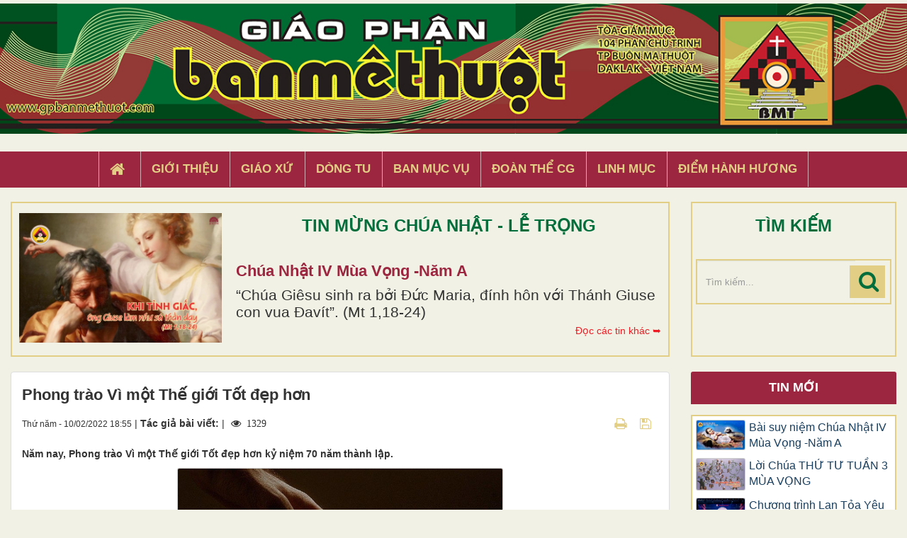

--- FILE ---
content_type: text/html; charset=UTF-8
request_url: https://gpbanmethuot.vn/Tin-tuc/phong-trao-vi-mot-the-gioi-tot-dep-hon-8488.html
body_size: 14965
content:
<!DOCTYPE html>
    <html lang="vi" xmlns="http://www.w3.org/1999/xhtml" prefix="og: http://ogp.me/ns#">
    <head>
<title>Phong trào Vì một Thế giới Tốt đẹp hơn</title>
<meta name="description" content="Năm nay, Phong trào Vì một Thế giới Tốt đẹp hơn kỷ niệm 70 năm thành lập.">
<meta name="keywords" content="phong trào,  thế giới tốt đẹp">
<meta name="news_keywords" content="phong trào,  thế giới tốt đẹp">
<meta name="author" content="Giáo Phận Ban Mê Thuột">
<meta name="copyright" content="Giáo Phận Ban Mê Thuột [tgmbmt@yahoo.com]">
<meta name="generator" content="NukeViet v4.4">
<meta name="viewport" content="width=device-width, initial-scale=1">
<meta http-equiv="Content-Type" content="text/html; charset=utf-8">
<meta property="og:title" content="Phong trào Vì một Thế giới Tốt đẹp hơn">
<meta property="og:type" content="article">
<meta property="og:description" content="Năm nay, Phong trào Vì một Thế giới Tốt đẹp hơn kỷ niệm 70 năm thành lập.">
<meta property="og:site_name" content="Giáo Phận Ban Mê Thuột">
<meta property="og:image" content="https://gpbanmethuot.vn/uploads/news/2022_02/va110222a.jpeg">
<meta property="og:url" content="https://gpbanmethuot.vn/Tin-tuc/phong-trao-vi-mot-the-gioi-tot-dep-hon-8488.html">
<meta property="article:published_time" content="2022-02-10EST18:55:00">
<meta property="article:modified_time" content="2022-02-10EST18:57:57">
<meta property="article:section" content="Tin tức">
<meta property="article:tag" content="Phong trào">
<meta property="article:tag" content="Thế giới Tốt đẹp">
<link rel="shortcut icon" href="/favicon.ico">
<link rel="canonical" href="https://gpbanmethuot.vn/Tin-tuc/phong-trao-vi-mot-the-gioi-tot-dep-hon-8488.html">
<link rel="alternate" href="/rss/" title="Tin Tức" type="application/rss+xml">
<link rel="alternate" href="/rss/Tin-tuc/" title="Tin Tức - Tin tức" type="application/rss+xml">
<link rel="alternate" href="/rss/giao-phan-bmt/" title="Tin Tức - Giáo phận BMT" type="application/rss+xml">
<link rel="alternate" href="/rss/giao-phan-bmt-14/" title="Tin Tức - Giáo hội Việt Nam" type="application/rss+xml">
<link rel="alternate" href="/rss/giao-hoi-toan-cau/" title="Tin Tức - Giáo hội toàn cầu" type="application/rss+xml">
<link rel="alternate" href="/rss/sinh-hoat/" title="Tin Tức - Sinh Hoạt" type="application/rss+xml">
<link rel="alternate" href="/rss/giao-xu-1/" title="Tin Tức - Giáo xứ" type="application/rss+xml">
<link rel="alternate" href="/rss/ban-muc-vu-1/" title="Tin Tức - Ban Mục vụ" type="application/rss+xml">
<link rel="alternate" href="/rss/dong-tu-1/" title="Tin Tức - Dòng Tu" type="application/rss+xml">
<link rel="alternate" href="/rss/doan-the-cg-1/" title="Tin Tức - Đoàn thể CG" type="application/rss+xml">
<link rel="alternate" href="/rss/song-dao/" title="Tin Tức - Sống Đạo" type="application/rss+xml">
<link rel="alternate" href="/rss/loi-chua-moi-ngay/" title="Tin Tức - Lời Chúa Mỗi Ngày" type="application/rss+xml">
<link rel="alternate" href="/rss/suy-niem-tin-mung/" title="Tin Tức - Suy niệm Tin Mừng" type="application/rss+xml">
<link rel="alternate" href="/rss/chau-thanh-the/" title="Tin Tức - Chầu Thánh Thể" type="application/rss+xml">
<link rel="alternate" href="/rss/hoc-hoi-kinh-thanh/" title="Tin Tức - Học Hỏi Kinh Thánh" type="application/rss+xml">
<link rel="alternate" href="/rss/vui-hoc-thanh-kinh/" title="Tin Tức - Vui Học Thánh Kinh" type="application/rss+xml">
<link rel="alternate" href="/rss/giao-ly/" title="Tin Tức - Giáo lý" type="application/rss+xml">
<link rel="alternate" href="/rss/kien-thuc-giao-ly/" title="Tin Tức - Kiến Thức Giáo Lý" type="application/rss+xml">
<link rel="alternate" href="/rss/kien-thuc-phung-vu/" title="Tin Tức - Kiến Thức Phụng vụ" type="application/rss+xml">
<link rel="alternate" href="/rss/giao-duc-kito-giao/" title="Tin Tức - Giáo Dục Nhân Bản" type="application/rss+xml">
<link rel="alternate" href="/rss/van-hoc-nghe-thuat/" title="Tin Tức - Văn Học - Nghệ Thuật" type="application/rss+xml">
<link rel="alternate" href="/rss/van/" title="Tin Tức - Văn" type="application/rss+xml">
<link rel="alternate" href="/rss/tho/" title="Tin Tức - Thơ" type="application/rss+xml">
<link rel="alternate" href="/rss/am-nhac/" title="Tin Tức - Âm Nhạc" type="application/rss+xml">
<link rel="alternate" href="/rss/trang-ban-doc/" title="Tin Tức - Trang Bạn Đọc" type="application/rss+xml">
<link rel="alternate" href="/rss/goc-thieu-nhi/" title="Tin Tức - Góc Thiếu Nhi" type="application/rss+xml">
<link rel="alternate" href="/rss/hoat-hinh/" title="Tin Tức - Hoạt hình" type="application/rss+xml">
<link rel="alternate" href="/rss/tro-choi/" title="Tin Tức - Trò chơi" type="application/rss+xml">
<link rel="alternate" href="/rss/bai-hat/" title="Tin Tức - Bài hát" type="application/rss+xml">
<link rel="alternate" href="/rss/chuyen-ke/" title="Tin Tức - Chuyện kể" type="application/rss+xml">
<link rel="preload" as="script" href="/assets/js/jquery/jquery.min.js?t=1744857631">
<link rel="preload" as="script" href="/assets/js/language/vi.js?t=1744857631">
<link rel="preload" as="script" href="/assets/js/global.js?t=1744857631">
<link rel="preload" as="script" href="/themes/default/js/news.js?t=1744857631">
<link rel="preload" as="script" href="/themes/default/js/main.js?t=1744857631">
<link rel="preload" as="script" href="/themes/default/js/custom.js?t=1744857631">
<link rel="preload" as="script" href="/assets/js/star-rating/jquery.rating.pack.js?t=1744857631">
<link rel="preload" as="script" href="/assets/js/star-rating/jquery.MetaData.js?t=1744857631">
<link rel="preload" as="script" href="/assets/editors/ckeditor/plugins/codesnippet/lib/highlight/highlight.pack.js?t=1744857631">
<link rel="preload" as="script" href="/themes/default/js/bootstrap.min.js?t=1744857631">
<link rel="stylesheet" href="/assets/css/font-awesome.min.css?t=1744857631">
<link rel="stylesheet" href="/themes/default/css/bootstrap.min.css?t=1744857631">
<link rel="stylesheet" href="/themes/default/css/style.css?t=1744857631">
<link rel="stylesheet" href="/themes/default/css/custom.css?t=1744857631">
<link rel="stylesheet" href="/themes/default/css/style.responsive.css?t=1744857631">
<link rel="StyleSheet" href="/themes/default/css/news.css?t=1744857631">
<link href="/assets/js/star-rating/jquery.rating.css?t=1744857631" type="text/css" rel="stylesheet"/>
<link href="/assets/editors/ckeditor/plugins/codesnippet/lib/highlight/styles/github.css?t=1744857631" rel="stylesheet">
    </head>
    <body>

    <noscript>
        <div class="alert alert-danger">Trình duyệt của bạn đã tắt chức năng hỗ trợ JavaScript.<br />Website chỉ làm việc khi bạn bật nó trở lại.<br />Để tham khảo cách bật JavaScript, hãy click chuột <a href="http://wiki.nukeviet.vn/support:browser:enable_javascript">vào đây</a>!</div>
    </noscript>
    <header>
        <div class="wraper">
        <a href="/"><img src="/themes/default/images/banner.jpg" width="100%" style="margin-bottom: 5px; margin-top:5px"></a>
        <div class="section-header">
                <div id="header">
                    <div class="logo">
                        <a title="Giáo Phận Ban Mê Thuột" href="/"><img src="/assets/images/logo.png" alt="Giáo Phận Ban Mê Thuột"></a>
                                                <span class="site_name">Giáo Phận Ban Mê Thuột</span>
                        <span class="site_description">Giáo Phận Ban Mê Thuột Tòa giám mục 104 Phan Chu Trinh Thành phố Ban Mê Thuột, Tỉnh Đắk Lắk</span>
                    </div>
                    <div class="right-ads">
                    </div>
                </div>
            </div>
        </div>
    </header>
    <div class="section-nav display_pc">
        <div class="wraper">
            <nav class="second-nav" id="menusite">
                <div class="">
                    <div class="navbar navbar-default navbar-static-top" role="navigation">
    <div id="menu-site-default">
        <ul class="nav navbar-nav">
            <li><a class="home" title="Trang nhất" href="/"><em class="fa fa-lg fa-home">&nbsp;</em><span class="visible-xs-inline-block"> Trang nhất</span></a></li>
                        <li  role="presentation"><a class="dropdown-toggle"  href="/gioi-thieu/" role="button" aria-expanded="false" title="Giới thiệu">  Giới thiệu</a> </li>
            <li  role="presentation"><a class="dropdown-toggle"  href="/giao-xu/" role="button" aria-expanded="false" title="Giáo xứ">  Giáo xứ</a> </li>
            <li  role="presentation"><a class="dropdown-toggle"  href="/dong-tu/" role="button" aria-expanded="false" title="Dòng tu">  Dòng tu</a> </li>
            <li  role="presentation"><a class="dropdown-toggle"  href="/ban-muc-vu1/" role="button" aria-expanded="false" title="Ban Mục Vụ">  Ban Mục Vụ</a> </li>
            <li  role="presentation"><a class="dropdown-toggle"  href="/doan-the-cg1/" role="button" aria-expanded="false" title="Đoàn Thể CG">  Đoàn Thể CG</a> </li>
            <li  role="presentation"><a class="dropdown-toggle"  href="/linh-muc/" role="button" aria-expanded="false" title="Linh Mục">  Linh Mục</a> </li>
            <li  role="presentation"><a class="dropdown-toggle"  href="/diem-hanh-huong/" role="button" aria-expanded="false" title="Điểm hành hương">  Điểm hành hương</a> </li>
        </ul>
    </div>
</div>
                </div>
            </nav>
        </div>
    </div>
    <div class="wraper" style="padding:20px 0;">
        <div class="col-xs-24 col-sm-18 col-md-18 padding_custom">
<div class="top_content">
<div class="about_content1">
	<div class="col-xs-24 col-md-24 col-sm-24 col-lg-24 ">
		<div class="thanhle_img">

			<a href="/page/chua-nhat-iv-mua-vong-nam-a-444.html" title="Chúa Nhật IV Mùa Vọng -Năm A">

			<div style="background-image: url(/uploads/page/cn4mv-a.jpg)" class="img_about" ></div></a>

		</div>

		<div class="about-content1">
			<div class="top_title">TIN MỪNG CHÚA NHẬT - LỄ TRỌNG</div>
			<h2 class="title home-title wow flipInX" style='text-transform: capitalize;'><a href="/page/chua-nhat-iv-mua-vong-nam-a-444.html" title="Chúa Nhật IV Mùa Vọng -Năm A">

				Chúa Nhật IV Mùa Vọng -Năm A

			</a></h2>
			<div class="bodytext_about"><div class="catchuoi2">“Chúa Giêsu sinh ra bởi Ðức Maria, đính hôn với Thánh Giuse con vua Ðavít”. &#40;Mt 1,18-24&#41;</div></div>
			<a href="/page/"><div style="display:inline-block;float :right; color:#ed1c24; margin-top:5px"> Đọc các tin khác ➥</div></a>
		</div>

		<div class="clear"></div>
	</div>
</div>

</div>

        </div>
         <div class="headerSearch col-xs-16 col-sm-6 col-md-6 padding_custom display_pc">
            <div class="top_content">
                <div class="top_title">TÌM KIẾM</div>
                <div class="input-group">
                    <input type="text" class="form-control" maxlength="60" placeholder="Tìm kiếm..."><span class="input-group-btn"><button type="button" class="btn btn-info" data-url="/seek/?q=" data-minlength="3" data-click="y"><em class="fa fa-search fa-lg"></em></button></span>
                </div>
            </div>
        </div>
        <div class="display_mobile">
            <div class="col-xs-4 padding_custom">
                <div class="">
                    <div class="mobile_show wow fadeInLeft">
                    <div id="mySidenav" class="sidenav">
                        <a href="javascript:void(0)" class="closebtn" onclick="closeNav()">&times;</a>
                        <nav class="second-nav" id="menusite">
                            <div class="navbar navbar-default navbar-static-top" role="navigation">
    <div id="menu-site-default">
        <ul class="nav navbar-nav">
            <li><a class="home" title="Trang nhất" href="/"><em class="fa fa-lg fa-home">&nbsp;</em><span class="visible-xs-inline-block"> Trang nhất</span></a></li>
                        <li  role="presentation"><a class="dropdown-toggle"  href="/gioi-thieu/" role="button" aria-expanded="false" title="Giới thiệu">  Giới thiệu</a> </li>
            <li  role="presentation"><a class="dropdown-toggle"  href="/giao-xu/" role="button" aria-expanded="false" title="Giáo xứ">  Giáo xứ</a> </li>
            <li  role="presentation"><a class="dropdown-toggle"  href="/dong-tu/" role="button" aria-expanded="false" title="Dòng tu">  Dòng tu</a> </li>
            <li  role="presentation"><a class="dropdown-toggle"  href="/ban-muc-vu1/" role="button" aria-expanded="false" title="Ban Mục Vụ">  Ban Mục Vụ</a> </li>
            <li  role="presentation"><a class="dropdown-toggle"  href="/doan-the-cg1/" role="button" aria-expanded="false" title="Đoàn Thể CG">  Đoàn Thể CG</a> </li>
            <li  role="presentation"><a class="dropdown-toggle"  href="/linh-muc/" role="button" aria-expanded="false" title="Linh Mục">  Linh Mục</a> </li>
            <li  role="presentation"><a class="dropdown-toggle"  href="/diem-hanh-huong/" role="button" aria-expanded="false" title="Điểm hành hương">  Điểm hành hương</a> </li>
        </ul>
    </div>
</div>
                        </nav>
                    </div>
                    <span class="open-nav navbar-toggle lef_menu" style="font-size:30px;cursor:pointer"  onclick="openNav()"><span class="sr-only">&nbsp;</span> <span class="icon-bar bar1">&nbsp;</span> <span class="icon-bar bar2">&nbsp;</span> <span class="icon-bar bar3">&nbsp;</span></span>
                    </div>
                </div>
            </div>
            <div class="headerSearch col-xs-20 col-sm-6 col-md-6 padding_custom">
                <div class="">
                    <div class="input-group">
                        <input type="text" class="form-control" maxlength="60" placeholder="Tìm kiếm..."><span class="input-group-btn"><button type="button" class="btn btn-info" data-url="/seek/?q=" data-minlength="3" data-click="y"><em class="fa fa-search fa-lg"></em></button></span>
                    </div>
                </div>
            </div>
        </div>
        <div class="clear"></div>
    </div>
    <div class="section-body">
        <div class="wraper">
            <section>
                <div class="container" id="body">
                    <nav class="third-nav">
                        <div class="row">
                            <div class="bg">
                            <div class="clearfix">
                                <div class="col-xs-24 col-sm-18 col-md-18">
                                                                        <div class="breadcrumbs-wrap">
                                        <div class="display">
                                            <a class="show-subs-breadcrumbs hidden" href="#" onclick="showSubBreadcrumbs(this, event);"><em class="fa fa-lg fa-angle-right"></em></a>
                                            <ul class="breadcrumbs list-none"></ul>
                                        </div>
                                        <ul class="subs-breadcrumbs"></ul>
                                        <ul class="temp-breadcrumbs hidden" itemscope itemtype="https://schema.org/BreadcrumbList">
                                            <li itemprop="itemListElement" itemscope itemtype="https://schema.org/ListItem"><a href="/" itemprop="item" title="Trang nhất"><span itemprop="name">Trang nhất</span></a><i class="hidden" itemprop="position" content="1"></i></li>
                                            <li itemprop="itemListElement" itemscope itemtype="https://schema.org/ListItem"><a href="/Tin-tuc/" itemprop="item" title="Tin tức"><span class="txt" itemprop="name">Tin tức</span></a><i class="hidden" itemprop="position" content="2"></i></li>
                                        </ul>
                                    </div>
                                </div>
                            </div>
                            </div>
                        </div>
                    </nav>
<div class="row">
	<div class="col-md-24">
	</div>
</div>
<div class="row">
	<div class="col-sm-16 col-md-18 padding_custom">
<div class="news_column panel panel-default" itemtype="http://schema.org/NewsArticle" itemscope>
    <div class="panel-body">
        <h1 class="title margin-bottom-lg" itemprop="headline">Phong trào Vì một Thế giới Tốt đẹp hơn</h1>
        <div class="hidden hide d-none" itemprop="author" itemtype="http://schema.org/Person" itemscope>
            <span itemprop="name">admin</span>
        </div>
        <span class="hidden hide d-none" itemprop="datePublished">2022-02-10T18:57:57-05:00</span>
        <span class="hidden hide d-none" itemprop="dateModified">2022-02-10T18:57:57-05:00</span>
        <span class="hidden hide d-none" itemprop="description"></span>
        <span class="hidden hide d-none" itemprop="mainEntityOfPage">https://gpbanmethuot.vn/Tin-tuc/phong-trao-vi-mot-the-gioi-tot-dep-hon-8488.html</span>
        <span class="hidden hide d-none" itemprop="image">https://gpbanmethuot.vn/uploads/news/2022_02/va110222a.jpeg</span>
        <div class="hidden hide d-none" itemprop="publisher" itemtype="http://schema.org/Organization" itemscope>
            <span itemprop="name">Giáo Phận Ban Mê Thuột</span>
            <span itemprop="logo" itemtype="http://schema.org/ImageObject" itemscope>
                <span itemprop="url">https://gpbanmethuot.vn/assets/images/logo.png</span>
            </span>
        </div>
        <div class="row margin-bottom-lg">
            <div class="col-md-14">
                <span class="h5">Thứ năm - 10/02/2022 18:55</span> |
                                        <strong>Tác giả bài viết: </strong> |
                 <span class="fa fa-eye " style="margin-left: 5px;">&nbsp;</em> 1329</span>
            </div>
            <div class="col-md-10">
                <ul class="list-inline text-right">
                                        <li><a class="dimgray" rel="nofollow" title="Gửi bài viết qua email" href="javascript:void(0);" onclick="nv_open_browse('/sendmail/Tin-tuc/phong-trao-vi-mot-the-gioi-tot-dep-hon-8488.html','',650,500,'resizable=no,scrollbars=yes,toolbar=no,location=no,status=no');return false"><em class="fa fa-envelope fa-lg">&nbsp;</em></a></li>
                                        <li><a class="dimgray" rel="nofollow" title="In ra" href="javascript: void(0)" onclick="nv_open_browse('/print/Tin-tuc/phong-trao-vi-mot-the-gioi-tot-dep-hon-8488.html','',840,500,'resizable=yes,scrollbars=yes,toolbar=no,location=no,status=no');return false"><em class="fa fa-print fa-lg">&nbsp;</em></a></li>
                                        <li><a class="dimgray" rel="nofollow" title="Lưu bài viết này" href="/savefile/Tin-tuc/phong-trao-vi-mot-the-gioi-tot-dep-hon-8488.html"><em class="fa fa-save fa-lg">&nbsp;</em></a></li>
                </ul>
            </div>
        </div>
                <div class="clearfix">
             <div class="hometext m-bottom" itemprop="description">Năm nay, Phong trào Vì một Thế giới Tốt đẹp hơn kỷ niệm 70 năm thành lập.</div>

                        <figure class="article center">
                <img alt="Phong trào Vì một Thế giới Tốt đẹp hơn" src="/uploads/news/2022_02/va110222a.jpeg" width="460" class="img-thumbnail"/>
            </figure>
        </div>
        <div id="news-bodyhtml" class="bodytext margin-bottom-lg">
            <p class="article__title" itemprop="headline" style="text-align: center;"><span style="font-size:20px;"><span style="font-family:Arial,Helvetica,sans-serif;"><span style="color:rgb(192, 57, 43);"><strong>Phong trào Vì một Thế giới Tốt đẹp hơn cử hành 70 năm thành lập</strong></span></span></span></p>

<p class="article__subTitle" itemprop="description" style="text-align: justify;"><span style="font-size:20px;"><span style="font-family:Arial,Helvetica,sans-serif;">Năm nay, Phong trào Vì một Thế giới Tốt đẹp hơn kỷ niệm 70 năm thành lập. Nhân dịp này, Tổng Giám đốc Phong trào đã gửi một sứ điệp cho các thành viên mời gọi mọi người sống trải nghiệm tình huynh đệ phổ quát. Qua sứ điệp video, Đức Thánh Cha cũng gửi lời chúc mừng đến Phong trào, mời gọi mọi người dấn thân để thế giới Kitô giáo nhân bản hơn.</span></span></p>

<div class="article__text " itemprop="articleBody">
<p style="text-align: justify;"><span style="font-size:20px;"><span style="font-family:Arial,Helvetica,sans-serif;">Phong trào Vì một Thế giới Tốt đẹp hơn được Đức Giáo Hoàng Piô XII thành lập vào ngày&nbsp;10/02/1952, với mong muốn thế giới được tái xây dựng từ nền tảng, được biến đổi nhân văn hơn theo con tim của Chúa.</span></span></p>

<p style="text-align: justify;"><span style="font-size:20px;"><span style="font-family:Arial,Helvetica,sans-serif;">Thực tế lúc đó, thế giới, đặc biệt ở châu Âu, bị tàn phá bởi phát xít và hệ tư tưởng cộng sản. Cha Riccardo Lombardi, Dòng Tên đã đáp lại lời kêu gọi của Đức Giáo Hoàng, đứng ra đảm trách Phong trào. Sau khi cha Lombardi qua đời (1979), Nhóm đã tổ chức lại thành các đội địa phương, khu vực và quốc gia và lấy tên là “Phong trào linh hoạt cộng đồng vì một thế giới tốt đẹp hơn”. Năm 1988, Hội đồng Toà Thánh về Giáo dân công nhận Phong trào là một Hiệp hội quốc tế của các tín hữu.</span></span></p>

<p style="text-align: justify;"><span style="font-size:20px;"><span style="font-family:Arial,Helvetica,sans-serif;">Tổng Giám đốc Phong trào Vì một Thế giới Tốt đẹp hơn viết trong một thông điệp được phổ biến hôm thứ Tư 09/02 dịp kỷ niệm 70 năm cuộc đời và sứ vụ của Phong trào: “Hôm nay, chúng tôi muốn trở thành một tổ chức năng động thiêng liêng nhằm thúc đẩy trải nghiệm về tình huynh đệ phổ quát. Chúng tôi tin tưởng và muốn đảm nhận lời mời gặp gỡ tất cả mọi người, đặc biệt là những người yếu đuối nhất, ở ngoại biên và là một Giáo hội hiệp hành, trong một tiến trình phân định thường xuyên”.</span></span></p>

<p style="text-align: justify;"><span style="font-size:20px;"><span style="font-family:Arial,Helvetica,sans-serif;">Nhân dịp này, Đức Thánh Cha đã gửi sứ điệp video chúc mừng đến Phong trào. Ngài nói: “Các anh chị em thân mến, tôi muốn được gần gũi với anh chị em nhân kỷ niệm ngày thành lập Phong trào Vì một Thế giới Tốt đẹp hơn. Anh chị em đã làm việc rất nhiều trong 70 năm qua. Đó là cái nhìn về cuộc sống, về công trình tạo dựng. Đức Giáo Hoàng Piô XII đã nói về “sự biến đổi”, rồi ngài cũng nói đến “sự hoang dã”, một thế giới hoang dã phải nhân bản, Kitô giáo hơn, bởi vì Chúa luôn gần gũi với nhân loại. Anh chị em hãy tiếp tục, đừng nản lòng, hãy tiếp tục làm việc để tạo nên sự thay đổi này trên thế giới. Và trên hết, tôi khuyên anh chị em hãy làm việc vì công lý, vì trẻ em và người già, và vì hòa bình. Đó chính là thế giới tuyệt vời nhất mà chúng ta muốn trở thành - một thế giới hòa bình!”.</span></span></p>

<p style="text-align: right;"><em><span style="font-size:20px;"><span style="font-family:Arial,Helvetica,sans-serif;"><b>Ngọc Yến - Vatican News</b></span></span></em></p>
</div>
        </div>
    </div>
</div>

<div class="news_column panel panel-default">
    <div class="panel-body">
        <div class="h5">
            <em class="fa fa-tags">&nbsp;</em><strong>Tags: </strong><a title="Phong trào" href="/tag/phong-trào"><em>Phong trào</em></a>, <a title="Thế giới Tốt đẹp" href="/tag/thế-giới-tốt-đẹp"><em>Thế giới Tốt đẹp</em></a>
        </div>
    </div>
</div>
<div class="news_column panel panel-default">
    <div class="panel-body">
        <form id="form3B" action="">
            <div class="h5 clearfix">
                <p id="stringrating">Tổng số điểm của bài viết là: 0 trong 0 đánh giá</p>
                <div style="padding: 5px;">
                    <input class="hover-star" type="radio" value="1" title="Bài viết rất kém" /><input class="hover-star" type="radio" value="2" title="Bài viết kém" /><input class="hover-star" type="radio" value="3" title="Bài viết đạt" /><input class="hover-star" type="radio" value="4" title="Bài viết tốt" /><input class="hover-star" type="radio" value="5" title="Bài viết rất tốt" /><span id="hover-test" style="margin: 0 0 0 20px;">Click để đánh giá bài viết</span>
                </div>
            </div>
        </form>
    </div>
</div>

<div class="news_column panel panel-default">
    <div class="panel-body">
        <div class="socialicon clearfix">
            <div class="fb-like" data-href="https://gpbanmethuot.vn/Tin-tuc/phong-trao-vi-mot-the-gioi-tot-dep-hon-8488.html" data-layout="button_count" data-action="like" data-show-faces="false" data-share="true">&nbsp;</div>
            <a href="http://twitter.com/share" class="twitter-share-button">Tweet</a>
        </div>
     </div>
</div>
<div class="news_column panel panel-default">
    <div class="panel-body other-news">
                <p class="h3"><strong>Những tin mới hơn</strong></p>
        <div class="clearfix">
            <ul class="detail-related related list-none list-items">
                                <li>
                    <em class="fa fa-angle-right">&nbsp;</em>
                    <h4><a href="/Tin-tuc/dtc-de-cao-on-goi-cham-soc-benh-nhan-8489.html"  data-placement="bottom" data-content="Đức Thánh Cha cảm ơn những người chăm sóc các bệnh nhân mỗi ngày, từ những người thân đến các nhân viên ngành y, các tuyên uý, các tu sĩ của các dòng..." data-img="/assets/news/2022_02/va110222b.jpeg" data-rel="tooltip" title="ĐTC đề cao ơn gọi chăm sóc bệnh nhân">ĐTC đề cao ơn gọi chăm sóc bệnh nhân</a></h4>
                    <em>(10/02/2022)</em>
                </li>
                <li>
                    <em class="fa fa-angle-right">&nbsp;</em>
                    <h4><a href="/Tin-tuc/ngay-the-gioi-benh-nhan-lan-thu-30-8491.html"  data-placement="bottom" data-content="Ngày Thế giới Bệnh nhân năm nay, cũng là lễ Đức Mẹ Lộ Đức 11&#x002F;02, mang nhiều ý nghĩa." data-img="/assets/news/2022_02/va110222d.jpeg" data-rel="tooltip" title="Ngày Thế giới Bệnh nhân lần thứ 30">Ngày Thế giới Bệnh nhân lần thứ 30</a></h4>
                    <em>(10/02/2022)</em>
                </li>
                <li>
                    <em class="fa fa-angle-right">&nbsp;</em>
                    <h4><a href="/Tin-tuc/loi-chu-chan-gp-xuan-loc-t02-2022-8497.html"  data-placement="bottom" data-content="“Nhưng kho tàng ấy, chúng tôi lại chứa đựng trong những bình sành, để chứng tỏ quyền năng phi thường phát xuất từ Thiên Chúa, chứ không phải từ chúng..." data-img="/assets/news/2022_02/vn120222a.jpg" data-rel="tooltip" title="Lời Chủ chăn GP Xuân Lộc -T02&#x002F;2022">Lời Chủ chăn GP Xuân Lộc -T02&#x002F;2022</a></h4>
                    <em>(11/02/2022)</em>
                </li>
                <li>
                    <em class="fa fa-angle-right">&nbsp;</em>
                    <h4><a href="/Tin-tuc/dtc-se-vieng-tham-malta-tu-02-den-03-4-8498.html"  data-placement="bottom" data-content="Sáng thứ Năm 10&#x002F;02, Phòng báo chí Toà Thánh đưa tin&#x3A; “Đức Thánh Cha Phanxicô sẽ thực hiện chuyến tông du đến Malta từ ngày 02 đến 03&#x002F;4&#x002F;2022”." data-img="/assets/news/2022_02/va120222a.jpeg" data-rel="tooltip" title="ĐTC sẽ viếng thăm Malta từ 02 đến 03&#x002F;4">ĐTC sẽ viếng thăm Malta từ 02 đến 03&#x002F;4</a></h4>
                    <em>(11/02/2022)</em>
                </li>
                <li>
                    <em class="fa fa-angle-right">&nbsp;</em>
                    <h4><a href="/Tin-tuc/dtc-danh-nam-2024-de-cau-nguyen-8499.html"  data-placement="bottom" data-content="Đức Thánh Cha tuyên bố dành năm 2024 là năm cầu nguyện để giúp các tín hữu mở rộng tâm hồn đón nhận ơn thánh của Chúa." data-img="/assets/news/2022_02/va120222b.jpeg" data-rel="tooltip" title="ĐTC&#x3A; dành năm 2024 để cầu nguyện">ĐTC&#x3A; dành năm 2024 để cầu nguyện</a></h4>
                    <em>(11/02/2022)</em>
                </li>
                <li>
                    <em class="fa fa-angle-right">&nbsp;</em>
                    <h4><a href="/Tin-tuc/giao-hoang-truyen-giao-chau-au-nhom-hop-8500.html"  data-placement="bottom" data-content="“Loan báo Chúa Kitô ở châu Âu, từ thời các Tông đồ đến thiên niên kỷ thứ ba”." data-img="/assets/news/2022_02/va120222c.jpeg" data-rel="tooltip" title="Giáo hoàng Truyền giáo châu Âu nhóm họp">Giáo hoàng Truyền giáo châu Âu nhóm họp</a></h4>
                    <em>(11/02/2022)</em>
                </li>
                <li>
                    <em class="fa fa-angle-right">&nbsp;</em>
                    <h4><a href="/Tin-tuc/tin-huu-cong-giao-tren-the-gioi-gia-tang-8501.html"  data-placement="bottom" data-content="Sau đây là thông tin về một số khía cạnh cơ bản của Giáo hội Công giáo trong hai năm 2019-2020." data-img="/assets/news/2022_02/va120222d.jpeg" data-rel="tooltip" title="Tín hữu Công giáo trên thế giới gia tăng">Tín hữu Công giáo trên thế giới gia tăng</a></h4>
                    <em>(11/02/2022)</em>
                </li>
                <li>
                    <em class="fa fa-angle-right">&nbsp;</em>
                    <h4><a href="/Tin-tuc/mon-no-an-tinh-8505.html"  data-placement="bottom" data-content="Đời người ta vẫn nói&#x3A; “Tình yêu đáp trả tình yêu, ân tình đền đáp ân tình”." data-img="/assets/news/2022_02/bmt-120222a.jpg" data-rel="tooltip" title="Món nợ ân tình">Món nợ ân tình</a></h4>
                    <em>(12/02/2022)</em>
                </li>
                <li>
                    <em class="fa fa-angle-right">&nbsp;</em>
                    <h4><a href="/Tin-tuc/thanh-le-ngay-the-gioi-benh-nhan-tai-roma-8509.html"  data-placement="bottom" data-content="Ngày Thế giới Bệnh nhân lần thứ XXX có chủ đề là “Hãy có lòng thương xót như Cha anh em là Đấng Thương xót”." data-img="/assets/news/2022_02/va130222a.jpeg" data-rel="tooltip" title="Thánh lễ Ngày Thế giới Bệnh nhân tại Roma">Thánh lễ Ngày Thế giới Bệnh nhân tại Roma</a></h4>
                    <em>(12/02/2022)</em>
                </li>
                <li>
                    <em class="fa fa-angle-right">&nbsp;</em>
                    <h4><a href="/Tin-tuc/hoi-nghi-ve-cac-thanh-nu-tien-si-hoi-thanh-8510.html"  data-placement="bottom" data-content="Từ ngày 7-8&#x002F;3&#x002F;2022 tới đây, tại Đại học Giáo hoàng Urbaniana, sẽ diễn ra Hội nghị quốc tế đầu tiên về “các thánh nữ tiến sĩ của Giáo hội và các thánh..." data-img="/assets/news/2022_02/va130222b.jpeg" data-rel="tooltip" title="Hội nghị về “các thánh nữ tiến sĩ Hội thánh&quot;">Hội nghị về “các thánh nữ tiến sĩ Hội thánh&quot;</a></h4>
                    <em>(12/02/2022)</em>
                </li>
            </ul>
        </div>
                <p class="h3"><strong>Những tin cũ hơn</strong></p>
        <div class="clearfix">
            <ul class="detail-related related list-none list-items">
                                <li>
                    <em class="fa fa-angle-right">&nbsp;</em>
                    <h4><a href="/Tin-tuc/thong-bao-cua-tgm-ban-me-thuot-8485.html"   data-placement="bottom" data-content="Giáo phận Ban Mê Thuột sẽ tạm dừng cử hành các Thánh Lễ trực tuyến hằng ngày trên trang Web." data-img="/assets/news/2022_02/tgm-bmt.jpg" data-rel="tooltip" title="THÔNG BÁO của TGM Ban Mê Thuột">THÔNG BÁO của TGM Ban Mê Thuột</a></h4>
                    <em>(10/02/2022)</em>
                </li>
                <li>
                    <em class="fa fa-angle-right">&nbsp;</em>
                    <h4><a href="/Tin-tuc/tien-trinh-thdgm-danh-gia-ban-dau-8481.html"   data-placement="bottom" data-content="Hội đồng Thường vụ tỏ ra hết sức hài lòng với những tiến bộ đạt được của tiến trình ở cấp địa phương sau ba tháng khai mạc tiến trình Thượng hội đồng." data-img="/assets/news/2022_02/vn100222a.jpg" data-rel="tooltip" title="Tiến trình THĐGM&#x3A; Đánh giá ban đầu">Tiến trình THĐGM&#x3A; Đánh giá ban đầu</a></h4>
                    <em>(09/02/2022)</em>
                </li>
                <li>
                    <em class="fa fa-angle-right">&nbsp;</em>
                    <h4><a href="/Tin-tuc/dtc-day-nhanh-cai-chet-la-vo-nhan-dao-8479.html"   data-placement="bottom" data-content="Đức Thánh Cha cảm ơn những tiến bộ của y học trong việc chữa trị giảm đau để đồng hành với những người ở giai đoạn cuối đời, nhưng nhấn mạnh rằng an..." data-img="/assets/news/2022_02/va100222b.jpeg" data-rel="tooltip" title="ĐTC&#x3A; Đẩy nhanh cái chết là vô nhân đạo">ĐTC&#x3A; Đẩy nhanh cái chết là vô nhân đạo</a></h4>
                    <em>(09/02/2022)</em>
                </li>
                <li>
                    <em class="fa fa-angle-right">&nbsp;</em>
                    <h4><a href="/Tin-tuc/dtc-khong-lui-buoc-truoc-nan-buon-nguoi-8478.html"   data-placement="bottom" data-content="Thứ Ba 08&#x002F;02, Ngày Thế giới cầu nguyện và suy tư chống nạn buôn người lần thứ 8, với chủ đề “Sức mạnh của sự chăm sóc." data-img="/assets/news/2022_02/va100222a.jpeg" data-rel="tooltip" title="ĐTC&#x3A; Không lùi bước trước nạn buôn người">ĐTC&#x3A; Không lùi bước trước nạn buôn người</a></h4>
                    <em>(09/02/2022)</em>
                </li>
                <li>
                    <em class="fa fa-angle-right">&nbsp;</em>
                    <h4><a href="/Tin-tuc/dtc-dung-nhot-minh-trong-phong-thanh-8467.html"   data-placement="bottom" data-content="Đức Thánh Cha khuyến khích các các linh mục &quot;đừng nhốt mình trong phòng thánh&quot; khi mà thế giới &quot;đang chờ đợi Phúc Âm.&quot;" data-img="/assets/news/2022_02/va090222a.jpeg" data-rel="tooltip" title="ĐTC&#x3A; Đừng nhốt mình trong phòng thánh">ĐTC&#x3A; Đừng nhốt mình trong phòng thánh</a></h4>
                    <em>(08/02/2022)</em>
                </li>
                <li>
                    <em class="fa fa-angle-right">&nbsp;</em>
                    <h4><a href="/Tin-tuc/chung-sinh-qui-nhon-chuong-trinh-hoc-hoi-8466.html"   data-placement="bottom" data-content="Thượng Hội đồng Giám mục lần thứ XVI với chủ đề&#x3A; Vì một Giáo Hội Hiệp hành&#x3A; Hiệp Thông - Tham Gia - Sứ vụ." data-img="/assets/news/2022_02/vn090222d.jpg" data-rel="tooltip" title="Chủng sinh Qui Nhơn&#x3A; Chương trình học hỏi">Chủng sinh Qui Nhơn&#x3A; Chương trình học hỏi</a></h4>
                    <em>(08/02/2022)</em>
                </li>
                <li>
                    <em class="fa fa-angle-right">&nbsp;</em>
                    <h4><a href="/Tin-tuc/dgm-gp-kon-tum-tham-giao-ho-sa-loong-8463.html"   data-placement="bottom" data-content="Sáng ngày 07&#x002F;2&#x002F;2022, Đức Cha Aloisiô Nguyễn Hùng Vị, Giám mục Giáo phận Kon Tum, đến thăm Cộng đoàn các Cha Đa Minh và giáo Họ Sa Loong." data-img="/assets/news/2022_02/vn090222a.jpg" data-rel="tooltip" title="ĐGM GP Kon Tum thăm Giáo họ Sa Loong">ĐGM GP Kon Tum thăm Giáo họ Sa Loong</a></h4>
                    <em>(08/02/2022)</em>
                </li>
                <li>
                    <em class="fa fa-angle-right">&nbsp;</em>
                    <h4><a href="/Tin-tuc/nguoi-samaria-nhan-hau-o-cochacamba-8459.html"   data-placement="bottom" data-content="Ngày 20&#x002F;1&#x002F;2022, 2 ngày trước sinh nhật 96 tuổi, cha Mariano Alique, một linh mục dòng Tên người Tây Ban Nha truyền giáo tại Bolivia và rất được người..." data-img="/assets/news/2022_02/va080222e.jpeg" data-rel="tooltip" title="Người Samaria nhân hậu ở Cochacamba">Người Samaria nhân hậu ở Cochacamba</a></h4>
                    <em>(07/02/2022)</em>
                </li>
                <li>
                    <em class="fa fa-angle-right">&nbsp;</em>
                    <h4><a href="/Tin-tuc/danh-gia-tien-trinh-thuong-hoi-dong-8458.html"   data-placement="bottom" data-content="Hôm thứ Tư 26&#x002F;1&#x002F;2022, Hội đồng Thường kỳ XV của Thượng Hội đồng Giám mục đã nhóm họp, với sự hiện diện trực tiếp và trực tuyến của các tham dự viên" data-img="/assets/news/2022_02/va080222d.jpeg" data-rel="tooltip" title="Đánh giá tiến trình Thượng Hội đồng">Đánh giá tiến trình Thượng Hội đồng</a></h4>
                    <em>(07/02/2022)</em>
                </li>
                <li>
                    <em class="fa fa-angle-right">&nbsp;</em>
                    <h4><a href="/Tin-tuc/dtc-khai-mac-hoi-nghi-ve-linh-muc-8457.html"   data-placement="bottom" data-content="Từ ngày 17 đến 19&#x002F;02&#x002F;2022, tại Đại thính đường Phaolô VI, Đức Thánh Cha sẽ khai mạc hội nghị chuyên đề “Vì một nền thần học nền tảng về linh mục”." data-img="/assets/news/2022_02/va080222c.jpeg" data-rel="tooltip" title="ĐTC khai mạc hội nghị về linh mục">ĐTC khai mạc hội nghị về linh mục</a></h4>
                    <em>(07/02/2022)</em>
                </li>
            </ul>
        </div>
    </div>
</div>
	</div>
	<div class="col-sm-8 col-md-6 padding_custom">
<div class="panel-custom">
	<div class="panel-heading title_right">
		<a href="/gpbuonmathuot/groups/Tin-moi-nhat/">Tin mới</a>
	</div>
	<div class="panel-body right1">
		<ul class="block_groups list-none list-items">
        <li class="clearfix">
                <a href="/song-dao/bai-suy-niem-chua-nhat-iv-mua-vong-nam-a-21423.html" title="Bài suy niệm Chúa Nhật IV Mùa Vọng -Năm A"  ><img src="/assets/news/2025_12/cn4mva-5.jpg" alt="Bài suy niệm Chúa Nhật IV Mùa Vọng -Năm A" width="70" class="img-thumbnail pull-left mr-1"/></a>
        <a title="Bài suy niệm Chúa Nhật IV Mùa Vọng -Năm A" class="show" href="/song-dao/bai-suy-niem-chua-nhat-iv-mua-vong-nam-a-21423.html"  data-content="Chúa Giêsu sinh ra bởi Ðức Maria, đính hôn với Thánh Giuse con vua Ðavít”. &#40;Mt 1,18-24&#41;" data-img="/assets/news/2025_12/cn4mva-5.jpg" data-rel="block_tooltip">Bài suy niệm Chúa Nhật IV Mùa Vọng -Năm A</a>
    </li>
    <li class="clearfix">
                <a href="/song-dao/loi-chua-thu-tu-tuan-3-mua-vong-21422.html" title="Lời Chúa THỨ TƯ TUẦN 3 MÙA VỌNG"  ><img src="/assets/news/2025_12/t4-t3-mv.jpg" alt="Lời Chúa THỨ TƯ TUẦN 3 MÙA VỌNG" width="70" class="img-thumbnail pull-left mr-1"/></a>
        <a title="Lời Chúa THỨ TƯ TUẦN 3 MÙA VỌNG" class="show" href="/song-dao/loi-chua-thu-tu-tuan-3-mua-vong-21422.html"  data-content="Đây là gia phả Đức Giê-su Ki-tô, con cháu vua Đa-vít, con cháu tổ phụ Áp-ra-ham… &#40;Mt 1,1-17&#41;" data-img="/assets/news/2025_12/t4-t3-mv.jpg" data-rel="block_tooltip">Lời Chúa THỨ TƯ TUẦN 3 MÙA VỌNG</a>
    </li>
    <li class="clearfix">
                <a href="/Tin-tuc/doanh-nhan-cong-giao-tgp-sai-gon-chuong-trinh-lan-toa-yeu-thuong-21421.html" title="Chương trình Lan Tỏa Yêu Thương -2025"  ><img src="/assets/news/2025_12/z7327310399309_b0a5326a87acc5f2866f5841262021e2.jpg" alt="Chương trình Lan Tỏa Yêu Thương -2025" width="70" class="img-thumbnail pull-left mr-1"/></a>
        <a title="Chương trình Lan Tỏa Yêu Thương -2025" class="show" href="/Tin-tuc/doanh-nhan-cong-giao-tgp-sai-gon-chuong-trinh-lan-toa-yeu-thuong-21421.html"  data-content="Chương trình Lan Tỏa Yêu Thương &#40;LTYT&#41; năm 2025 do Giới Doanh nhân Công giáo TGP Sài Gòn &#40;DNCG&#41; tổ chức." data-img="/assets/news/2025_12/z7327310399309_b0a5326a87acc5f2866f5841262021e2.jpg" data-rel="block_tooltip">Chương trình Lan Tỏa Yêu Thương -2025</a>
    </li>
    <li class="clearfix">
                <a href="/Tin-tuc/canh-chua-gs-bang-nguoi-that-tai-den-tho-duc-ba-ca-21420.html" title="&quot;Cảnh Chúa Giáng Sinh bằng người thật&quot;"  ><img src="/assets/news/2025_12/cq5dam.thumbnail.cropped.750.422_22.jpeg" alt="&quot;Cảnh Chúa Giáng Sinh bằng người thật&quot;" width="70" class="img-thumbnail pull-left mr-1"/></a>
        <a title="&quot;Cảnh Chúa Giáng Sinh bằng người thật&quot;" class="show" href="/Tin-tuc/canh-chua-gs-bang-nguoi-that-tai-den-tho-duc-ba-ca-21420.html"  data-content="ĐTC mời gọi &quot;hãy là những người hành hương của hy vọng, những người mang đến sự an ủi và nguồn cảm hứng cho tất cả những người bạn gặp&quot;." data-img="/assets/news/2025_12/cq5dam.thumbnail.cropped.750.422_22.jpeg" data-rel="block_tooltip">&quot;Cảnh Chúa Giáng Sinh bằng người thật&quot;</a>
    </li>
    <li class="clearfix">
                <a href="/Tin-tuc/dtc-phanxico-trong-mua-giang-sinh-tranh-nghien-mua-sam-21419.html" title="Trong mùa Giáng Sinh, tránh nghiện mua sắm"  ><img src="/assets/news/2025_12/cq5dam.thumbnail.cropped.750.422_21.jpeg" alt="Trong mùa Giáng Sinh, tránh nghiện mua sắm" width="70" class="img-thumbnail pull-left mr-1"/></a>
        <a title="Trong mùa Giáng Sinh, tránh nghiện mua sắm" class="show" href="/Tin-tuc/dtc-phanxico-trong-mua-giang-sinh-tranh-nghien-mua-sam-21419.html"  data-content="Ngài mời gọi trải nghiệm Giáng Sinh như một thời gian của sự tiết độ và lòng bác ái cụ thể, và chỉ ra tấm gương của Thánh Gioan Henry Newman" data-img="/assets/news/2025_12/cq5dam.thumbnail.cropped.750.422_21.jpeg" data-rel="block_tooltip">Trong mùa Giáng Sinh, tránh nghiện mua sắm</a>
    </li>
    <li class="clearfix">
                <a href="/Tin-tuc/buoi-hoa-nhac-giang-sinh-vatican-2025-21418.html" title="Buổi Hòa nhạc Giáng Sinh Vatican 2025"  ><img src="/assets/news/2025_12/cq5dam.thumbnail.cropped.750.422_20.jpeg" alt="Buổi Hòa nhạc Giáng Sinh Vatican 2025" width="70" class="img-thumbnail pull-left mr-1"/></a>
        <a title="Buổi Hòa nhạc Giáng Sinh Vatican 2025" class="show" href="/Tin-tuc/buoi-hoa-nhac-giang-sinh-vatican-2025-21418.html"  data-content="Theo Đức Thánh Cha, &quot;âm nhạc giúp con người nhận ra phẩm giá của mình và xác tín ơn gọi của mỗi người&quot;." data-img="/assets/news/2025_12/cq5dam.thumbnail.cropped.750.422_20.jpeg" data-rel="block_tooltip">Buổi Hòa nhạc Giáng Sinh Vatican 2025</a>
    </li>
    <li class="clearfix">
                <a href="/van-hoc-nghe-thuat/sam-hoi-tro-ve-21417.html" title="Sám hối trở về"  ><img src="/assets/news/2025_12/v-2018-mv3b-witoflight-ga1_6-8_19-28-12.jpg" alt="Sám hối trở về" width="70" class="img-thumbnail pull-left mr-1"/></a>
        <a title="Sám hối trở về" class="show" href="/van-hoc-nghe-thuat/sam-hoi-tro-ve-21417.html"  data-content="" data-img="/assets/news/2025_12/v-2018-mv3b-witoflight-ga1_6-8_19-28-12.jpg" data-rel="block_tooltip">Sám hối trở về</a>
    </li>
    <li class="clearfix">
                <a href="/van-hoc-nghe-thuat/gio-an-dau-chi-cua-mua-vong-21416.html" title="Gio-an – Dấu chỉ của Mùa Vọng"  ><img src="/assets/news/2025_12/chua-nhat-2.jpg" alt="Gio-an – Dấu chỉ của Mùa Vọng" width="70" class="img-thumbnail pull-left mr-1"/></a>
        <a title="Gio-an – Dấu chỉ của Mùa Vọng" class="show" href="/van-hoc-nghe-thuat/gio-an-dau-chi-cua-mua-vong-21416.html"  data-content="Trong Mùa Vọng, khi Hội Thánh chờ đợi Đấng Cứu Độ, Gio-an nhắc chúng ta rằng&#x3A; con đường cho Chúa đến không được dọn bằng sự ồn ào hay tự mãn, nhưng bằng một tấm lòng khiêm tốn, mềm mại như nước, sẵn sàng để Chúa sử dụng theo ý Người." data-img="/assets/news/2025_12/chua-nhat-2.jpg" data-rel="block_tooltip">Gio-an – Dấu chỉ của Mùa Vọng</a>
    </li>
    <li class="clearfix">
                <a href="/Tin-tuc/hop-mat-dong-huong-gp-ban-me-thuot-2025-21415.html" title="Họp Mặt Đồng Hương Gp Ban Mê Thuột -2025"  ><img src="/assets/news/2025_12/5_3.jpg" alt="Họp Mặt Đồng Hương Gp Ban Mê Thuột -2025" width="70" class="img-thumbnail pull-left mr-1"/></a>
        <a title="Họp Mặt Đồng Hương Gp Ban Mê Thuột -2025" class="show" href="/Tin-tuc/hop-mat-dong-huong-gp-ban-me-thuot-2025-21415.html"  data-content="Theo truyền thống nhiều năm qua, vào Chúa Nhật III Mùa Vọng, Ban Mục Vụ Di Dân Giáo phận Ban Mê Thuột tổ chức ngày gặp gỡ thường niên dành cho anh chị em đang sinh sống và làm việc ngoài địa bàn giáo phận" data-img="/assets/news/2025_12/5_3.jpg" data-rel="block_tooltip">Họp Mặt Đồng Hương Gp Ban Mê Thuột -2025</a>
    </li>
    <li class="clearfix">
                <a href="/song-dao/loi-chua-thu-ba-tuan-iii-mua-vong-21414.html" title="Lời Chúa THỨ BA TUẦN III MÙA VỌNG"  ><img src="/assets/news/2025_12/t3-t3-mv.jpg" alt="Lời Chúa THỨ BA TUẦN III MÙA VỌNG" width="70" class="img-thumbnail pull-left mr-1"/></a>
        <a title="Lời Chúa THỨ BA TUẦN III MÙA VỌNG" class="show" href="/song-dao/loi-chua-thu-ba-tuan-iii-mua-vong-21414.html"  data-content="“Trong hai người con đó, ai đã thi hành ý muốn của người cha? Họ trả lời&#x3A; ‘Người thứ nhất’.” &#40;Mt 21,28-32&#41;" data-img="/assets/news/2025_12/t3-t3-mv.jpg" data-rel="block_tooltip">Lời Chúa THỨ BA TUẦN III MÙA VỌNG</a>
    </li>
    <li class="clearfix">
                <a href="/song-dao/chua-giesu-that-la-dang-da-den-21413.html" title="Chúa Giêsu, thật là Đấng đã đến"  ><img src="/assets/news/2025_12/sntm-131225a.jpg" alt="Chúa Giêsu, thật là Đấng đã đến" width="70" class="img-thumbnail pull-left mr-1"/></a>
        <a title="Chúa Giêsu, thật là Đấng đã đến" class="show" href="/song-dao/chua-giesu-that-la-dang-da-den-21413.html"  data-content="“Thưa Thầy, Thầy có thật là Đấng phải đến không, hay là chúng tôi còn phải đợi ai khác?” &#40;x.Mt 11, 3&#41;." data-img="/assets/news/2025_12/sntm-131225a.jpg" data-rel="block_tooltip">Chúa Giêsu, thật là Đấng đã đến</a>
    </li>
    <li class="clearfix">
                <a href="/Tin-tuc/truc-tuyen-hoi-ngo-dong-huong-bmt-tai-sai-gon-21412.html" title="Trực tuyến&#x3A; Hội ngộ Đồng hương BMT tại Sài Gòn"  ><img src="/assets/news/2025_12/bmt-131225a.jpg" alt="Trực tuyến&#x3A; Hội ngộ Đồng hương BMT tại Sài Gòn" width="70" class="img-thumbnail pull-left mr-1"/></a>
        <a title="Trực tuyến&#x3A; Hội ngộ Đồng hương BMT tại Sài Gòn" class="show" href="/Tin-tuc/truc-tuyen-hoi-ngo-dong-huong-bmt-tai-sai-gon-21412.html"  data-content="Ngày gặp mặt anh chị em xa quê Gp.Bmt lần thứ x tại Sài Gòn vào lúc 08g30 Chúa nhật thứ III Mùa Vọng 14.12.2025" data-img="/assets/news/2025_12/bmt-131225a.jpg" data-rel="block_tooltip">Trực tuyến&#x3A; Hội ngộ Đồng hương BMT tại Sài Gòn</a>
    </li>
    <li class="clearfix">
                <a href="/Tin-tuc/doi-song-thanh-hien-van-ton-tai-o-cuba-21411.html" title="Đời sống thánh hiến vẫn tồn tại ở Cuba"  ><img src="/assets/news/2025_12/cq5dam.thumbnail.cropped.750.422_19.jpeg" alt="Đời sống thánh hiến vẫn tồn tại ở Cuba" width="70" class="img-thumbnail pull-left mr-1"/></a>
        <a title="Đời sống thánh hiến vẫn tồn tại ở Cuba" class="show" href="/Tin-tuc/doi-song-thanh-hien-van-ton-tai-o-cuba-21411.html"  data-content="sự hiện diện của các nam nữ tu sĩ vẫn là trụ cột không thể thiếu để duy trì sứ mệnh truyền giáo trên đảo." data-img="/assets/news/2025_12/cq5dam.thumbnail.cropped.750.422_19.jpeg" data-rel="block_tooltip">Đời sống thánh hiến vẫn tồn tại ở Cuba</a>
    </li>
    <li class="clearfix">
                <a href="/Tin-tuc/tinh-tam-mua-vong-2025-hoc-lai-de-yeu-hon-21410.html" title="Tĩnh tâm Mùa Vọng -2025"  ><img src="/assets/news/2025_12/va131225a.jpg" alt="Tĩnh tâm Mùa Vọng -2025" width="70" class="img-thumbnail pull-left mr-1"/></a>
        <a title="Tĩnh tâm Mùa Vọng -2025" class="show" href="/Tin-tuc/tinh-tam-mua-vong-2025-hoc-lai-de-yeu-hon-21410.html"  data-content="Chương trình tĩnh tâm Mùa Vọng của Vatican News Tiếng Việt do Lm. Giuse Cao Gia An, SJ, hướng dẫn" data-img="/assets/news/2025_12/va131225a.jpg" data-rel="block_tooltip">Tĩnh tâm Mùa Vọng -2025</a>
    </li>
    <li class="clearfix">
                <a href="/Tin-tuc/dtc-cu-hanh-thanh-le-kinh-duc-me-guadalupe-21409.html" title="ĐTC cử hành Thánh lễ kính Đức Mẹ Guadalupe"  ><img src="/assets/news/2025_12/cq5dam.thumbnail.cropped.750.422_18.jpeg" alt="ĐTC cử hành Thánh lễ kính Đức Mẹ Guadalupe" width="70" class="img-thumbnail pull-left mr-1"/></a>
        <a title="ĐTC cử hành Thánh lễ kính Đức Mẹ Guadalupe" class="show" href="/Tin-tuc/dtc-cu-hanh-thanh-le-kinh-duc-me-guadalupe-21409.html"  data-content="ngài cầu xin Đức Mẹ nâng đỡ ngài trong sứ vụ kế vị Thánh Phêrô." data-img="/assets/news/2025_12/cq5dam.thumbnail.cropped.750.422_18.jpeg" data-rel="block_tooltip">ĐTC cử hành Thánh lễ kính Đức Mẹ Guadalupe</a>
    </li>
    <li class="clearfix">
                <a href="/van-hoc-nghe-thuat/chung-toi-phai-lam-gi-21408.html" title="“Chúng tôi phải làm gì?”"  ><img src="/assets/news/2025_12/a_a3vs.gif" alt="“Chúng tôi phải làm gì?”" width="70" class="img-thumbnail pull-left mr-1"/></a>
        <a title="“Chúng tôi phải làm gì?”" class="show" href="/van-hoc-nghe-thuat/chung-toi-phai-lam-gi-21408.html"  data-content="Đó là tiếng bật lên từ một lương tâm đang thức tỉnh, khi con người chợt nhận ra rằng&#x3A; không thể tiếp tục sống như cũ nữa." data-img="/assets/news/2025_12/a_a3vs.gif" data-rel="block_tooltip">“Chúng tôi phải làm gì?”</a>
    </li>
    <li class="clearfix">
                <a href="/van-hoc-nghe-thuat/cct-mon-de-thua-sai-trong-mua-vong-21407.html" title="CCT&#x3A; Môn Đệ Thừa Sai trong Mùa Vọng"  ><img src="/assets/news/2025_12/cct-121225c.jpg" alt="CCT&#x3A; Môn Đệ Thừa Sai trong Mùa Vọng" width="70" class="img-thumbnail pull-left mr-1"/></a>
        <a title="CCT&#x3A; Môn Đệ Thừa Sai trong Mùa Vọng" class="show" href="/van-hoc-nghe-thuat/cct-mon-de-thua-sai-trong-mua-vong-21407.html"  data-content="Năm 2026, Giáo hội mời gọi sống trọn vẹn với một chân lý cốt lõi&#x3A; “Mỗi Kitô hữu là một môn đệ thừa sai&#x3A; ‘Anh em là ánh sáng thế gian’ &#40;Mt 5,14&#41;”." data-img="/assets/news/2025_12/cct-121225c.jpg" data-rel="block_tooltip">CCT&#x3A; Môn Đệ Thừa Sai trong Mùa Vọng</a>
    </li>
    <li class="clearfix">
                <a href="/song-dao/loi-chua-thu-hai-tuan-iii-mua-vong-21406.html" title="Lời Chúa THỨ HAI TUẦN III MÙA VỌNG"  ><img src="/assets/news/2025_12/t2-t3-mv.jpg" alt="Lời Chúa THỨ HAI TUẦN III MÙA VỌNG" width="70" class="img-thumbnail pull-left mr-1"/></a>
        <a title="Lời Chúa THỨ HAI TUẦN III MÙA VỌNG" class="show" href="/song-dao/loi-chua-thu-hai-tuan-iii-mua-vong-21406.html"  data-content="Chúa Giê-su nói&#x3A; “Nếu các ông trả lời được cho tôi, thì tôi cũng sẽ nói cho các ông biết tôi lấy quyền nào mà làm những điều ấy.” &#40;Mt 21,24&#41;" data-img="/assets/news/2025_12/t2-t3-mv.jpg" data-rel="block_tooltip">Lời Chúa THỨ HAI TUẦN III MÙA VỌNG</a>
    </li>
    <li class="clearfix">
                <a href="/Tin-tuc/dai-chung-vien-thanh-phanxico-xavie-mung-le-quan-thay-21405.html" title="ĐCV Thánh Phanxicô Xaviê mừng Bổn mạng"  ><img src="/assets/news/2025_12/z7321316248591_e99ce8dd831d58075c1c47f69bea5e95.jpg" alt="ĐCV Thánh Phanxicô Xaviê mừng Bổn mạng" width="70" class="img-thumbnail pull-left mr-1"/></a>
        <a title="ĐCV Thánh Phanxicô Xaviê mừng Bổn mạng" class="show" href="/Tin-tuc/dai-chung-vien-thanh-phanxico-xavie-mung-le-quan-thay-21405.html"  data-content="Đại Chủng viện Thánh Phanxicô Xaviê đã long trọng cử hành Thánh lễ Quan" data-img="/assets/news/2025_12/z7321316248591_e99ce8dd831d58075c1c47f69bea5e95.jpg" data-rel="block_tooltip">ĐCV Thánh Phanxicô Xaviê mừng Bổn mạng</a>
    </li>
    <li class="clearfix">
                <a href="/Tin-tuc/chuyen-tham-muc-vu-cua-duc-cha-louis-nguyen-anh-tuan-tai-nhat-ban-21404.html" title="ĐC Louis Nguyễn Anh Tuấn thăm Nhật Bản"  ><img src="/assets/news/2025_12/z7321314930034_7ad9bb7e8ca0e70df1e23798ee7e3f15.jpg" alt="ĐC Louis Nguyễn Anh Tuấn thăm Nhật Bản" width="70" class="img-thumbnail pull-left mr-1"/></a>
        <a title="ĐC Louis Nguyễn Anh Tuấn thăm Nhật Bản" class="show" href="/Tin-tuc/chuyen-tham-muc-vu-cua-duc-cha-louis-nguyen-anh-tuan-tai-nhat-ban-21404.html"  data-content="Đức cha Louis Nguyễn Anh Tuấn đã thăm mục vụ tại Nhật Bản" data-img="/assets/news/2025_12/z7321314930034_7ad9bb7e8ca0e70df1e23798ee7e3f15.jpg" data-rel="block_tooltip">ĐC Louis Nguyễn Anh Tuấn thăm Nhật Bản</a>
    </li>
</ul>

	</div>
	<div class="clear"></div>
</div>

<div class="panel-custom">
	<div class="panel-heading title_right">
		Tin Hot
	</div>
	<div class="panel-body right1">
		<ul class="block_tophits list-none list-items">
        <li class="clearfix">
                <a title="277 Câu Trắc Nghiệm GIÁO LÝ DỰ TÒNG" href="/vui-hoc-thanh-kinh/277-cau-trac-nghiem-giao-ly-du-tong-9186.html" ><img src="/assets/news/2022_04/theo-cgs-1.jpg" alt="277 Câu Trắc Nghiệm GIÁO LÝ DỰ TÒNG" width="70" class="img-thumbnail pull-left mr-1"/></a>
        <a title="277 Câu Trắc Nghiệm GIÁO LÝ DỰ TÒNG" class="show" href="/vui-hoc-thanh-kinh/277-cau-trac-nghiem-giao-ly-du-tong-9186.html"  data-content="277 Câu Trắc Nghiệm GIÁO LÝ DỰ TÒNG được biên soạn theo sách Giáo Lý Dự Tòng của giáo phận Xuân Lộc." data-img="/assets/news/2022_04/theo-cgs-1.jpg" data-rel="block_news_tooltip">277 Câu Trắc Nghiệm GIÁO LÝ DỰ TÒNG</a>
    </li>
    <li class="clearfix">
                <a title="Nghi thức lễ Gia Tiên" href="/giao-ly/nghi-thuc-le-gia-tien-4585.html" ><img src="/assets/news/2021_05/gdnb-300521a41.jpg" alt="Nghi thức lễ Gia Tiên" width="70" class="img-thumbnail pull-left mr-1"/></a>
        <a title="Nghi thức lễ Gia Tiên" class="show" href="/giao-ly/nghi-thuc-le-gia-tien-4585.html"  data-content="" data-img="/assets/news/2021_05/gdnb-300521a41.jpg" data-rel="block_news_tooltip">Nghi thức lễ Gia Tiên</a>
    </li>
    <li class="clearfix">
                <a title="Thánh lễ Truyền chức Linh Mục -2023" href="/Tin-tuc/thanh-le-truyen-chuc-linh-muc-2023-12578.html" ><img src="/assets/news/2023_05/bmt-120523a.jpeg" alt="Thánh lễ Truyền chức Linh Mục -2023" width="70" class="img-thumbnail pull-left mr-1"/></a>
        <a title="Thánh lễ Truyền chức Linh Mục -2023" class="show" href="/Tin-tuc/thanh-le-truyen-chuc-linh-muc-2023-12578.html"  data-content="Hôm nay, ngày 12.5.2023, Cộng đồng Dân Chúa Giáo phận Ban Mê Thuột hân hoan đón tin vui&#x3A; 17 Thầy Phó tế được truyền chức Linh Mục vào lúc 08 giờ 00 tại Nhà thờ Chính Tòa." data-img="/assets/news/2023_05/bmt-120523a.jpeg" data-rel="block_news_tooltip">Thánh lễ Truyền chức Linh Mục -2023</a>
    </li>
    <li class="clearfix">
                <a title="Khai mạc Hội nghị thường niên kỳ I&#x002F;2023" href="/Tin-tuc/khai-mac-hoi-nghi-thuong-nien-ky-i-2023-12394.html" ><img src="/assets/news/2023_04/vn180423a.jpg" alt="Khai mạc Hội nghị thường niên kỳ I&#x002F;2023" width="70" class="img-thumbnail pull-left mr-1"/></a>
        <a title="Khai mạc Hội nghị thường niên kỳ I&#x002F;2023" class="show" href="/Tin-tuc/khai-mac-hoi-nghi-thuong-nien-ky-i-2023-12394.html"  data-content="18 giờ ngày 17 tháng 04 năm 2023, Hội đồng Giám mục Việt Nam &#40;HĐGM&#41; đã quy tụ tại Trung tâm Mục vụ giáo phận Vinh trong khuôn viên Toà Giám mục." data-img="/assets/news/2023_04/vn180423a.jpg" data-rel="block_news_tooltip">Khai mạc Hội nghị thường niên kỳ I&#x002F;2023</a>
    </li>
    <li class="clearfix">
                <a title="Biên bản Hội nghị thường niên kỳ I&#x002F;2023" href="/Tin-tuc/bien-ban-hoi-nghi-thuong-nien-ky-i-2023-12423.html" ><img src="/assets/news/2023_04/vn210423c.jpg" alt="Biên bản Hội nghị thường niên kỳ I&#x002F;2023" width="70" class="img-thumbnail pull-left mr-1"/></a>
        <a title="Biên bản Hội nghị thường niên kỳ I&#x002F;2023" class="show" href="/Tin-tuc/bien-ban-hoi-nghi-thuong-nien-ky-i-2023-12423.html"  data-content="Hội đồng Giám mục Việt Nam đã tiến hành Hội nghị thường niên kỳ I năm 2023, từ chiều thứ Hai ngày 17&#x002F;4&#x002F;2023 đến thứ Sáu ngày 21&#x002F;4&#x002F;2023, tại Tòa Giám mục giáo phận Vinh," data-img="/assets/news/2023_04/vn210423c.jpg" data-rel="block_news_tooltip">Biên bản Hội nghị thường niên kỳ I&#x002F;2023</a>
    </li>
    <li class="clearfix">
                <a title="Vui Học Giáo Lý 531 Câu Trắc Nghiệm XƯNG TỘI &amp; RƯỚC LỄ 1" href="/giao-ly/vui-hoc-giao-ly-531-cau-trac-nghiem-xung-toi-ruoc-le-1-12626.html" ><img src="/assets/news/2023_05/image-20230519204517-1.jpeg" alt="Vui Học Giáo Lý 531 Câu Trắc Nghiệm XƯNG TỘI &amp; RƯỚC LỄ 1" width="70" class="img-thumbnail pull-left mr-1"/></a>
        <a title="Vui Học Giáo Lý 531 Câu Trắc Nghiệm XƯNG TỘI &amp; RƯỚC LỄ 1" class="show" href="/giao-ly/vui-hoc-giao-ly-531-cau-trac-nghiem-xung-toi-ruoc-le-1-12626.html"  data-content="531 Câu Trắc Nghiệm XƯNG TỘI &amp; RƯỚC LỄ  được biên soạn theo sách Giáo Lý của Gp. Banmêthuột" data-img="/assets/news/2023_05/image-20230519204517-1.jpeg" data-rel="block_news_tooltip">Vui Học Giáo Lý 531 Câu Trắc Nghiệm XƯNG TỘI &amp; RƯỚC LỄ 1</a>
    </li>
    <li class="clearfix">
                <a title="Tân linh mục Phêrô Nguyễn Tiến Đạt&#x3A; Thánh lễ tạ ơn" href="/sinh-hoat/tan-linh-muc-phero-nguyen-tien-dat-thanh-le-ta-on-12586.html" ><img src="/assets/news/2023_05/pl-130523a.jpg" alt="Tân linh mục Phêrô Nguyễn Tiến Đạt&#x3A; Thánh lễ tạ ơn" width="70" class="img-thumbnail pull-left mr-1"/></a>
        <a title="Tân linh mục Phêrô Nguyễn Tiến Đạt&#x3A; Thánh lễ tạ ơn" class="show" href="/sinh-hoat/tan-linh-muc-phero-nguyen-tien-dat-thanh-le-ta-on-12586.html"  data-content="Thánh lễ mở tay được cử hành lúc 09g00 thứ Bảy ngày 13&#x002F;05&#x002F;2023, ghi đậm dấu ấn tình thương Thiên Chúa trên Tân linh mục, gia đình và Cộng đoàn" data-img="/assets/news/2023_05/pl-130523a.jpg" data-rel="block_news_tooltip">Tân linh mục Phêrô Nguyễn Tiến Đạt&#x3A; Thánh lễ tạ ơn</a>
    </li>
    <li class="clearfix">
                <a title="Việt Nam và Tòa Thánh ký kết Thỏa thuận" href="/Tin-tuc/viet-nam-va-toa-thanh-ky-ket-thoa-thuan-13206.html" ><img src="/assets/news/2023_07/va280723a.jpg" alt="Việt Nam và Tòa Thánh ký kết Thỏa thuận" width="70" class="img-thumbnail pull-left mr-1"/></a>
        <a title="Việt Nam và Tòa Thánh ký kết Thỏa thuận" class="show" href="/Tin-tuc/viet-nam-va-toa-thanh-ky-ket-thoa-thuan-13206.html"  data-content="Vào lúc 3 giờ chiều ngày 27&#x002F;7&#x002F;2023, Đức Thánh Cha đã tiếp Chủ tịch nước Võ Văn Thưởng tại Thư viện Dinh Tông tòa." data-img="/assets/news/2023_07/va280723a.jpg" data-rel="block_news_tooltip">Việt Nam và Tòa Thánh ký kết Thỏa thuận</a>
    </li>
    <li class="clearfix">
                <a title="Giáo xứ Phúc Lộc -Mừng lễ Thánh Đa Minh" href="/sinh-hoat/giao-xu-phuc-loc-mung-le-thanh-da-minh-13301.html" ><img src="/assets/news/2023_08/pl-080823a.jpg" alt="Giáo xứ Phúc Lộc -Mừng lễ Thánh Đa Minh" width="70" class="img-thumbnail pull-left mr-1"/></a>
        <a title="Giáo xứ Phúc Lộc -Mừng lễ Thánh Đa Minh" class="show" href="/sinh-hoat/giao-xu-phuc-loc-mung-le-thanh-da-minh-13301.html"  data-content="“Ước gì gương của Thánh Đa Minh sẽ mang lại cho chúng ta một động lực, giúp kiên trung trong đời sống đức tin và thể hiện lòng mến Chúa yêu người, để làm chứng cho Chúa”." data-img="/assets/news/2023_08/pl-080823a.jpg" data-rel="block_news_tooltip">Giáo xứ Phúc Lộc -Mừng lễ Thánh Đa Minh</a>
    </li>
    <li class="clearfix">
                <a title="Giáo xứ Phúc Lộc&#x3A; Lễ Chúa Ba Ngôi" href="/sinh-hoat/giao-xu-phuc-loc-le-chua-ba-ngoi-12759.html" ><img src="/assets/news/2023_06/pl-040623a.jpg" alt="Giáo xứ Phúc Lộc&#x3A; Lễ Chúa Ba Ngôi" width="70" class="img-thumbnail pull-left mr-1"/></a>
        <a title="Giáo xứ Phúc Lộc&#x3A; Lễ Chúa Ba Ngôi" class="show" href="/sinh-hoat/giao-xu-phuc-loc-le-chua-ba-ngoi-12759.html"  data-content="Vào lúc 5g00 sáng Chúa Nhật ngày 04&#x002F;06&#x002F;2023, Giáo xứ Phúc Lộc cùng toàn thể Giáo Hội long trọng mừng lễ Chúa Ba Ngôi, và là ngày bổn mạng của Giáo họ Biển Nguồn" data-img="/assets/news/2023_06/pl-040623a.jpg" data-rel="block_news_tooltip">Giáo xứ Phúc Lộc&#x3A; Lễ Chúa Ba Ngôi</a>
    </li>
</ul>

	</div>
	<div class="clear"></div>
</div>

	</div>
</div>
<div class="row">
</div>
                </div>
            </section>
        </div>
    </div>
    <footer class="section-footer-top" id="footer">
        <div class="wraper">
            <div class="container">
                <div class="row">
                    <div class="col-xs-24 col-sm-24 col-md-8 padding_custom">
                        <div><a href="https://gpbanmethuot.net/"><img alt="footer" height="116" src="/uploads/footer.jpg" style="float:left" width="120" /></a></div>&nbsp;<span style="font-size:22px;"><span style="color:rgb(46, 49, 146);">Giáo phận BAN MÊ THUỘT<br />&nbsp;http://gpbanmethuot.com<br />&nbsp;http://gpbanmethuot.net<br />&nbsp;http://gpbanmethuot.vn</span></span>

                    </div>
                    <div class="col-xs-24 col-sm-24 col-md-8 padding_custom">
                        <p><span style="font-size:18px;"><span style="color:rgb(0, 0, 0);"><span style="font-family:Arial,Helvetica,sans-serif;"><strong>Tòa Giám Mục - BMT:</strong><br />Số 104 Phan Chu Trinh, Tp. BMT, Đắk Lắk.<br />ĐT: 0262 3817 622<br />Email: banmethuot@cbc-vietnam.org - tgmbmt104@gmail.com</span></span></span></p>

                    </div>
                    <div class="col-xs-24 col-sm-24 col-md-8 padding_custom">
                        <span style="color:rgb(0, 0, 0);"><span style="font-size:22px;"><strong>Văn phòng Truyền Thông:</strong></span><br /><span style="font-size:17px;">Số 01 Trần Hưng Đạo, Tp. BMT, Đắk Lắk.<br />Zalo: 0843 154 837</span></span><br /><span style="color:rgb(0, 0, 0);"><span style="font-size:17px;">Email: </span><span style="font-size:16px;">bantruyenthonggpbmt@gmail.com</span></span>

                    </div>
                </div>
            </div>
        </div>
    </footer>
    <nav class="section-footer-bottom footerNav2">
        <div class="wraper">
            <div class="container">
                <div class="bttop">
                    <a class="pointer"><i class="fa fa-eject fa-lg"></i></a>
                </div>
            </div>
        </div>
    </nav>
    <!-- SiteModal Required!!! -->
    <div id="sitemodal" class="modal fade" role="dialog">
        <div class="modal-dialog">
            <div class="modal-content">
                <div class="modal-body">
                    <i class="fa fa-spinner fa-spin"></i>
                </div>
                <button type="button" class="close" data-dismiss="modal"><span class="fa fa-times"></span></button>
            </div>
        </div>
    </div>
        <div id="timeoutsess" class="chromeframe">
            Bạn đã không sử dụng Site, <a onclick="timeoutsesscancel();" href="#">Bấm vào đây để duy trì trạng thái đăng nhập</a>. Thời gian chờ: <span id="secField"> 60 </span> giây
        </div>
        <div id="openidResult" class="nv-alert" style="display:none"></div>
        <div id="openidBt" data-result="" data-redirect=""></div>
<script src="/assets/js/jquery/jquery.min.js?t=1744857631"></script>
<script>var nv_base_siteurl="/",nv_lang_data="vi",nv_lang_interface="vi",nv_name_variable="nv",nv_fc_variable="op",nv_lang_variable="language",nv_module_name="news",nv_func_name="detail",nv_is_user=0, nv_my_ofs=-5,nv_my_abbr="EST",nv_cookie_prefix="nv4",nv_check_pass_mstime=1738000,nv_area_admin=0,nv_safemode=0,theme_responsive=1,nv_is_recaptcha=0;</script>
<script src="/assets/js/language/vi.js?t=1744857631"></script>
<script src="/assets/js/global.js?t=1744857631"></script>
<script src="/themes/default/js/news.js?t=1744857631"></script>
<script src="/themes/default/js/main.js?t=1744857631"></script>
<script src="/themes/default/js/custom.js?t=1744857631"></script>
<script type="application/ld+json">
        {
            "@context": "https://schema.org",
            "@type": "Organization",
            "url": "https://gpbanmethuot.vn",
            "logo": "https://gpbanmethuot.vn/assets/images/logo.png"
        }
        </script>
<script type="text/javascript" data-show="after">
    $(function() {
        checkWidthMenu();
        $(window).resize(checkWidthMenu);
    });
</script>
<script type="text/javascript" data-show="after">
    $(function() {
        checkWidthMenu();
        $(window).resize(checkWidthMenu);
    });
</script>
<script>
                        function openNav() {
                            document.getElementById("mySidenav").style.width = "250px";
                        }

                        function closeNav() {
                            document.getElementById("mySidenav").style.width = "0";
                        }
                    </script>
<script type="text/javascript" src="/assets/js/star-rating/jquery.rating.pack.js?t=1744857631"></script>
<script src="/assets/js/star-rating/jquery.MetaData.js?t=1744857631" type="text/javascript"></script>
<script type="text/javascript">
        $(function() {
            var sr = 0;
            $(".hover-star").rating({
                focus: function(b, c) {
                    var a = $("#hover-test");
                    2 != sr && (a[0].data = a[0].data || a.html(), a.html(c.title || "value: " + b), sr = 1)
                },
                blur: function(b, c) {
                    var a = $("#hover-test");
                    2 != sr && ($("#hover-test").html(a[0].data || ""), sr = 1)
                },
                callback: function(b, c) {
                    1 == sr && (sr = 2, $(".hover-star").rating("disable"), sendrating("8488", b, "2b4b1bf29d12fdc78e3e55a73b8010c8"))
                }
            });
            $(".hover-star").rating("select", "0");
        })
        </script>
<script type="text/javascript" src="/assets/editors/ckeditor/plugins/codesnippet/lib/highlight/highlight.pack.js?t=1744857631"></script>
<script type="text/javascript">hljs.initHighlightingOnLoad();</script>
<script src="/themes/default/js/bootstrap.min.js?t=1744857631"></script>
</body>
</html>

--- FILE ---
content_type: text/css
request_url: https://gpbanmethuot.vn/themes/default/css/custom.css?t=1744857631
body_size: 2211
content:
#header .logo h2, #header .logo .site_description{
	display: none;
}
#header .logo{
	display: none;
}
.w1200{
	width: 1200px;
	margin: 0 auto;
}
body{
	background-color: #f1f2e5;
}
.second-nav{
	background-color: #9c253f;
	text-align: center;
}
#menusite .navbar-default{
	background-color: transparent;
    border-bottom-color: transparent;
    display: inline-block;
}
#menusite .navbar-default .navbar-nav > li > a:hover, #menusite .navbar-default .navbar-nav > li > a:focus, #menusite .navbar-default .navbar-nav > .active > a, #menusite .navbar-default .navbar-nav > .active > a:hover, #menusite .navbar-default .navbar-nav > .active > a:focus, #menusite .navbar-default .navbar-nav > .open > a, #menusite .navbar-default .navbar-nav > .open > a:hover, #menusite .navbar-default .navbar-nav > .open > a:focus {
    background: unset !important;
    color: #fff;
}
#menusite .navbar-default .navbar-nav > li > a{
	color: #e3ce86 !important;
	text-transform: uppercase;
	font-size: 17px;
	font-weight: 700;
	border-left: 1px solid #d8aab4;
}
#menusite .navbar-default .navbar-nav {
    display: inline-block;
    height: 45px;
    float: unset !important;
}
#menusite .navbar-default .navbar-nav > li:last-child > a{
	border-right: 1px solid #d8aab4;
}
.navbar-default .navbar-collapse, .navbar-default .navbar-form{
	    text-align: center;
}
.third-nav{
	display: none;
}
.headerSearch input{
	z-index: 999 !important;
	background-color: #f1f2e5 !important;
}
.img_about{
	height: 200px;
	background-repeat: no-repeat;
	background-position: center;
	background-size: contain;
}
.thanhle_img{
	width: 286px;
	display: inline-block;
}
.about-content1{
	display: inline-block;
	width: calc(100% - 306px);
	float: right;
}
.top_content{
	border:2px solid #e3ce86;
	padding: 5px;
	min-height: 219px;
}
.top_title{
	text-align: center;
	text-transform: uppercase;
	font-size: 24px;
	color: #036e3b;
	padding: 10px 0;
	font-weight: 700;
}
.bodytext_about{
	font-size: 21px;
}
.home-title{
	margin-top: 20px;
}
.home-title a{
	color: #9c253f;
}
.headerSearch{
	margin: 0 !important;
}
.headerSearch .input-group .form-control{
	height: 60px;
	border: unset;
}
.headerSearch .input-group{
	border: 2px solid #e3ce86;
	margin-top: 20px;
}
.headerSearch .btn-info{
	    background-color: #e3ce86 !important;
    border-color: #e3ce86 !important;
    color: #036e3b !important;
    width: 50px;
    height: 46px;
    right: 7px;
    border-radius: 0px !important;
    z-index: 999 !important;
}
.headerSearch .input-group-btn .fa-lg{
	    font-size: 2.333333em !important;
}
.next_img_news{

	height: 200px;

	background-repeat: no-repeat;

	background-position: top center;

	background-size: cover;

}

div.news_column ul.related a{

	padding-left: 0 !important;

}
.first_img_news{

	height: 244px;

	background-repeat: no-repeat;

	background-position: center center;

	background-size: cover;

}

.first_news {
    min-height: 258px;
    border: 2px solid #e3ce86;
}

.first_news {
    padding: 5px;
    background: #fff;
    margin-bottom: 15px;
}
.panel-custom .panel-heading {
    background-image: unset !important;
    background: #9c253f !important;
}
.panel-custom .panel-body {
    padding: 15px 0;
}
.padding_custom{
	padding: 0 15px;
}
.margin_custom{
	margin:0 -15px;
}
.news_column .next_news_content {
    margin-bottom: 10px;
}
.next_news_content {
    background: #fff;
    border: 2px solid #e3ce86;
    padding: 5px;
}
.catchuoi3 {
    overflow: hidden;
    text-overflow: ellipsis;
    line-height: 24px;
    -webkit-line-clamp: 3;
    height: 72px;
    display: -webkit-box;
    -webkit-box-orient: vertical;
}
.other_title {
    font-size: 16px;
    font-weight: 600;
    padding: 10px;
    width: 100%;
}
.catchuoi2 {
    overflow: hidden;
    text-overflow: ellipsis;
    line-height: 24px;
    -webkit-line-clamp: 2;
    height: 48px;
    display: -webkit-box;
    -webkit-box-orient: vertical;
}
.news_text_content h3 a {
    font-size: 22px;
    color: #e73438;
}
.news_text_content span {
    font-size: 18px;
    overflow: hidden;
    text-overflow: ellipsis;
    line-height: 30px;
    -webkit-line-clamp: 4;
    height: 120px;
    display: -webkit-box;
    -webkit-box-orient: vertical;
}
.first_news .news_img_content {
    padding: 0 15px 0 0;
}
.list-inline> a.dimgray{
	color: #fff !important;
	font-size: 18px;
	margin-top: 5px;
}
.news_text_content {
    padding: 20px;
}
.news_column .list-inline li:first-child a{
	color: #fff !important;
}
.sub-list-icon > li:first-child > *:before, .cat-icon:before{
	display: none;
}
.news_column .list-inline li a{
	color: #e3ce86 !important;
}
.sub-list-icon > li:first-child + li > *:before{
	color: #fff;
}
.sub-list-icon > li + li > *:before{
	color: #e3ce86;
}
#body{
	background-color: #f1f2e5 !important;
    border-color: unset !important;
    border-style: solid;
    border-width:0px !important;
    box-shadow:unset !important;
}
.right1{
	background-color: #fff;
	border: 2px solid #e3ce86;
	padding: 5px !important;
	margin-top: 15px;
	margin-bottom: 15px;
}
.title_right{
	color: #fff;
	text-align: center;
	text-transform: uppercase;
	font-size: 18px;
	font-weight: 700;
}
.gt_img{
	height: 200px;
	background-repeat: no-repeat;
	background-position: center;
	background-size: contain;
}
.item-details a{
	text-align: center;
	color: #9c253f;
	padding: 15px;
	font-size: 18px;
	display: inline-block;
	font-weight: 700;
}
.footerNav2{
	display: none;
}
#footer{
	background-color:#e3ce86;
    background-image: unset;
    min-height: unset;
    border-top-width: 0px;
    border-bottom-width: 0px;
}
.info-box{
	background: #fff;
    border: 2px solid #e3ce86;
    padding: 5px;
    margin-bottom: 20px;
}
.gt_text_content{
	font-size: 16px;
    font-weight: 600;
    padding: 10px;
    width: 100%;
}
a>.other_title{
	color: #9c253f !important;
}
.bottom_title{
background-color: #9c253f;
    color: #fff;
    display: inline-block;
    padding: 20px 80px 7px 20px;
    position: relative;
    text-transform: uppercase;
    font-weight: 700;
    font-size: 18px;
}
.bottom_title:before{
    position: absolute;
    content: '';
    border-left: 26px solid #9c253f;
    border-right: 26px solid #F1F2E5;
    border-top: 26px solid #F1F2E5;
    border-bottom: 26px solid #9c253f;
    right: 0;
    top: 0;
}
.bottom_title_content{
	border-bottom: 5px solid #9c253f;
}
.bottom_text{
	margin-top: 20px;
	margin-bottom: 20px;
}
.img_photo{
	height: 165px;
	background-position: center;
	background-size: contain;
	background-repeat: no-repeat;
}
.otherClips{
	background-color: #fff;
}
.title_right a{
	color: #fff;
}
.title_link_gt{
	color: #9c253f;
}
.sidenav {
  height: 100%;
  width: 0;
  position: fixed;
  z-index: 99999999;
  top: 0;
  left: 0;
  background-color: #fff;
  overflow-x: hidden;
  transition: 0.5s;
  padding-top: 60px;
  box-shadow: 0 0 3px #ccc;
}
.sidenav a {
  padding: 8px 8px 8px 32px;
  text-decoration: none;
  font-size: 25px;
  color: #818181;
  display: block;
  transition: 0.3s;
}
.sidenav a:hover {
  color: #f1f1f1;
}
.sidenav .closebtn {
    position: absolute;
    top: -16px;
    right: 4px;
    font-size: 36px;
    margin-left: 42px;
    color: #fff;
    z-index: 999;
}
@media screen and (max-height: 450px) {
  .sidenav {padding-top: 15px;}
  .sidenav a {font-size: 14px;}
}
.navbar-toggle .icon-bar {
    background-color: #036e3b !important;
    width: 24px !important;
    height: 4px !important;
}
.view_plus{
    float: right;
    padding-right: 20px;
        margin-bottom: 10px;
}
.view_plus a{
    color: #ed1c24;
    font-weight: 700;
}
.btn-primary{
    background-color: #E3CE86 !important;
    border-color: #E3CE86 !important;
}
ul.block_groups.list-none.list-items,ul.block_tophits.list-none.list-items {
    font-size: 16px;
}